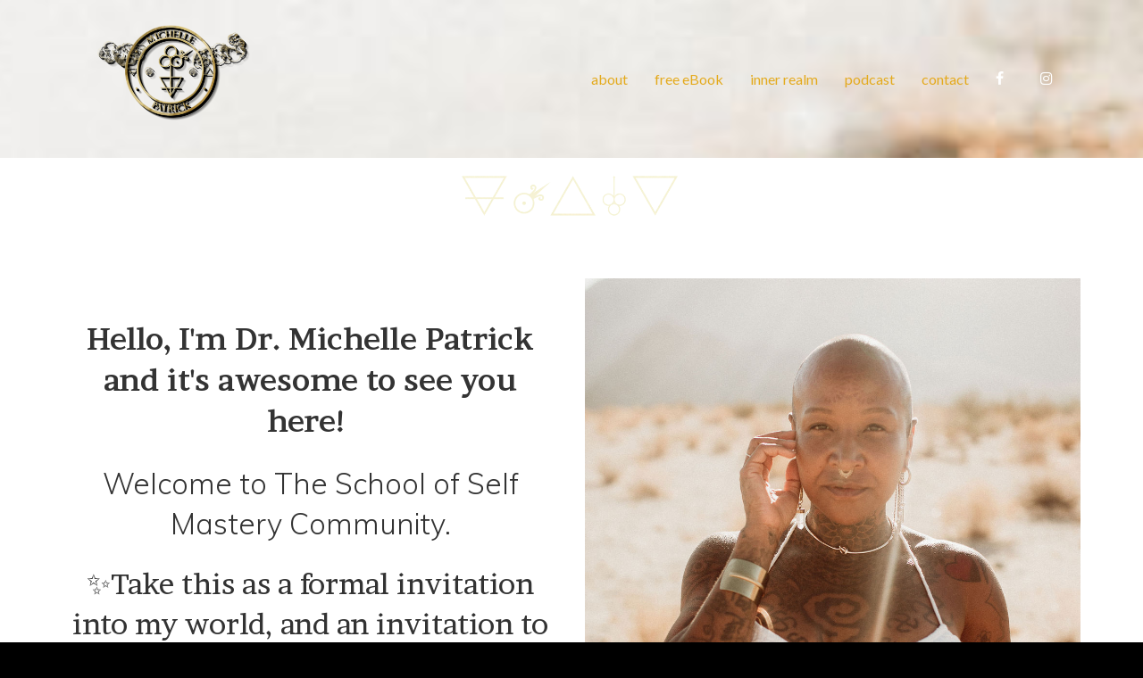

--- FILE ---
content_type: text/html; charset=UTF-8
request_url: https://www.theschoolofselfmastery.com/?r_done=1
body_size: 11819
content:
<!DOCTYPE html>
<html lang="en">
<head>
    <meta charset="UTF-8">
    <title>The School of Self Mastery Community</title>
    <meta name="description" content="The School of Self Mastery Community with Dr. Michelle Patrick">
	<meta name="keywords" content="health, medicine, community, holistic, self, programmes, workshops, detox, cleanse, spring clean">
    <meta name="robots" content="index, follow">
    <link rel="shortcut icon" href="https://kartrausers.s3.amazonaws.com/thecloudgate/31058799_66d0b70991b4f_kartrausers.png">
    <meta name="viewport" content="width=device-width, initial-scale=1.0">

    <meta name="author" content="Dr. Michelle Patrick">
    <meta property="og:title" content="The School of Self Mastery Community">
    <meta property="og:description" content="Join Dr. Michelle Patrick&#039;s Free Community">
    <meta property="og:image" content="https://d11n7da8rpqbjy.cloudfront.net/thecloudgate/559110281790The_School_of_Self_Mastery_Header.png">

    <!-- Font icons preconnect -->
    <link rel="preconnect" href="//app.kartra.com" crossorigin>
    <link rel="preconnect" href="//fonts.gstatic.com" crossorigin>
    <link rel="preconnect" href="//fonts.googleapis.com" crossorigin>
    <link rel="preconnect" href="//d2uolguxr56s4e.cloudfront.net" crossorigin>

    <link rel="dns-prefetch" href="//app.kartra.com">
    <link rel="dns-prefetch" href="//fonts.gstatic.com">
    <link rel="dns-prefetch" href="//fonts.googleapis.com">
    <link rel="dns-prefetch" href="//d2uolguxr56s4e.cloudfront.net">

    <!--
        Google fonts are computed and loaded on page build via save.js
        Individual stylesheets required are listed in /css/new/css/pages/skeleton.css
    -->

    <!--<link href="//d2uolguxr56s4e.cloudfront.net/internal/pages/css/skeleton.min.css" rel="stylesheet">-->
    <link type="text/css" rel="preload" href="https://fonts.googleapis.com/css?family=Lato:300,300i,400,400i,600,600i,700,700i,900,900i|Lato:300,300i,400,400i,600,600i,700,700i,900,900i|Alegreya+Sans:300,300i,400,400i,600,600i,700,700i,900,900i|Roboto:300,300i,400,400i,600,600i,700,700i,900,900i|Raleway:300,300i,400,400i,600,600i,700,700i,900,900i|Brawler:300,300i,400,400i,600,600i,700,700i,900,900i|Muli:300,300i,400,400i,600,600i,700,700i,900,900i|Montserrat:300,300i,400,400i,600,600i,700,700i,900,900i|Open+Sans:300,300i,400,400i,600,600i,700,700i,900,900i|Open+Sans:300,300i,400,400i,600,600i,700,700i,900,900i|Asap:300,300i,400,400i,600,600i,700,700i,900,900i&display=swap" as="style" onload="this.onload=null;this.rel='stylesheet'"><link rel="stylesheet" href="//d2uolguxr56s4e.cloudfront.net/internal/pages/css/new_bootstrap.css">

    <link rel="preload" href="//d2uolguxr56s4e.cloudfront.net/internal/pages/css/kartra_components.css" as="style" onload="this.onload=null;this.rel='stylesheet'">
    <link rel="preload" href="//app.kartra.com/css/new/css/pages/font-awesome.css" as="style" onload="this.onload=null;this.rel='stylesheet'">

    <noscript>
        <link rel="stylesheet" href="//d2uolguxr56s4e.cloudfront.net/internal/pages/css/kartra_components.css">
        <link rel="stylesheet" href="//app.kartra.com/css/new/css/pages/font-awesome.css">
    <link type="text/css" rel="stylesheet" href="https://fonts.googleapis.com/css?family=Lato:300,300i,400,400i,600,600i,700,700i,900,900i|Lato:300,300i,400,400i,600,600i,700,700i,900,900i|Alegreya+Sans:300,300i,400,400i,600,600i,700,700i,900,900i|Roboto:300,300i,400,400i,600,600i,700,700i,900,900i|Raleway:300,300i,400,400i,600,600i,700,700i,900,900i|Brawler:300,300i,400,400i,600,600i,700,700i,900,900i|Muli:300,300i,400,400i,600,600i,700,700i,900,900i|Montserrat:300,300i,400,400i,600,600i,700,700i,900,900i|Open+Sans:300,300i,400,400i,600,600i,700,700i,900,900i|Open+Sans:300,300i,400,400i,600,600i,700,700i,900,900i|Asap:300,300i,400,400i,600,600i,700,700i,900,900i&display=swap">
</noscript>
    
    <script>
        /*! loadCSS rel=preload polyfill. [c]2017 Filament Group, Inc. MIT License */
        (function(w){"use strict";if(!w.loadCSS){w.loadCSS=function(){}}var rp=loadCSS.relpreload={};rp.support=function(){var ret;try{ret=w.document.createElement("link").relList.supports("preload")}catch(e){ret=false}return function(){return ret}}();rp.bindMediaToggle=function(link){var finalMedia=link.media||"all";function enableStylesheet(){link.media=finalMedia}if(link.addEventListener){link.addEventListener("load",enableStylesheet)}else if(link.attachEvent){link.attachEvent("onload",enableStylesheet)}setTimeout(function(){link.rel="stylesheet";link.media="only x"});setTimeout(enableStylesheet,3e3)};rp.poly=function(){if(rp.support()){return}var links=w.document.getElementsByTagName("link");for(var i=0;i<links.length;i++){var link=links[i];if(link.rel==="preload"&&link.getAttribute("as")==="style"&&!link.getAttribute("data-loadcss")){link.setAttribute("data-loadcss",true);rp.bindMediaToggle(link)}}};if(!rp.support()){rp.poly();var run=w.setInterval(rp.poly,500);if(w.addEventListener){w.addEventListener("load",function(){rp.poly();w.clearInterval(run)})}else if(w.attachEvent){w.attachEvent("onload",function(){rp.poly();w.clearInterval(run)})}}if(typeof exports!=="undefined"){exports.loadCSS=loadCSS}else{w.loadCSS=loadCSS}})(typeof global!=="undefined"?global:this);

        window.global_id = 'bws5FMAzjeZa';
        window.secure_base_url = '//app.kartra.com/';
    </script>
    
    <!--headerIncludes-->
    <style>
    .overlay_builder {
        position: relative;
    }

    .kartra_optin_footer-poweredby > p {
        font-size: 12px;
        line-height: 130%;
        font-weight: 300;
        color: #333;
        margin-top: 0px;
        margin-bottom: 0px;
    }

	body.modal-open{
		overflow:hidden;
		overflow-x:;
	}

    
	#page_background_color
	{
		background-color:rgb(255, 255, 255);
	}
	body
	{
		background-color:rgb(0, 0, 0);
		
	}
	

    [data-effect] {
        visibility: hidden;
    }
    
    </style>
    <script>
        var google_analytics = null;
        
    </script>
    <script src="/js/build/front/pages/skeleton-above.js"></script>
</head>
<body>

    <div style="height:0px;width:0px;opacity:0;position:fixed" class="js_kartra_trackable_object" data-kt-type="kartra_page_tracking" data-kt-value="bws5FMAzjeZa" data-kt-owner="4rGzNlXk">
    </div>
    <div id="page" class="page container-fluid">
        <div id="page_background_color" class="row">
<div class="content content--popup-overflow-visible dark" style="background-color: rgb(255, 255, 255); padding: 0px;" id="_610da4400b86b">
                <div class="overflow_background_wrapper">
                    <div class="background_changer background_changer--blur0" alt="" style="opacity: 1;" data-bg='url("https://d11n7da8rpqbjy.cloudfront.net/thecloudgate/186932455884Website_Background_11-29.png")'></div>
                    <div class="background_changer_overlay" style="background-image: none;"></div>
                </div>
                <nav class="navbar navbar-inverse"><div class="container nav-elem-wrapper nav-elem-wrapper--md-sm-flex nav-elem-wrapper--md-sm-vertical-center nav-elem-wrapper--md-sm-justify-content-space-between">
                        <div class="navbar-header nav-elem-col">
                            <div data-component="image" href="javascript: void(0);">
                                <a href="https://app.kartra.com/redirect_to/?asset=page&amp;id=E5VylGHpPWa4" class="toggle_pagelink" data-frame-id="_610da4400b86b" data-project-id="3" data-page-id="91" target="_parent"><picture><source type="image/webp" data-srcset="//d11n7da8rpqbjy.cloudfront.net/thecloudgate/28718347_1655050914ExBGold_logo_with_clouds.webp"></source><source type="image/png" data-srcset="//d11n7da8rpqbjy.cloudfront.net/thecloudgate/28718347_1655050914ExBGold_logo_with_clouds.png"></source><img class="kartra_image kartra_image--logo kartra_image--margin-bottom-none pull-left background_changer--blur0" src="[data-uri]" alt="" style="border-color: rgb(35, 82, 124); border-style: none; border-width: 0px; margin: 0px; opacity: 1; width: 250px; max-width: 100%; height: auto;" data-effect="kartra_css_effect_1" data-original="//d11n7da8rpqbjy.cloudfront.net/thecloudgate/28718347_1655050914ExBGold_logo_with_clouds.png"></picture></a>
</div> 
                            <button type="button" class="navbar-toggle collapsed" data-toggle="collapse" data-target="#navbar_LfeDLfUL7Z" aria-expanded="false" aria-controls="navbar">
                                <span class="sr-only">Toggle navigation</span>
                                <span class="icon-bar"></span>
                                <span class="icon-bar"></span>
                                <span class="icon-bar"></span>
                            </button>
                        </div>
                        <div id="navbar_LfeDLfUL7Z" class="navbar-collapse nav-elem-col navbar-collapse--md-sm-padding-right-none js_kartra_component_holder collapse" aria-expanded="false" style="height: 1.11111px;">
                            <div class="navbar-collapse__inner navbar-collapse__inner--sm-padding-top-big-tiny navbar-collapse__inner--sm-padding-bottom-tiny navbar-collapse__inner--md-sm-vertical-center navbar-collapse__inner--md-sm-justify-content-end js_kartra_component_holder">
                                <ul class="nav navbar-nav navbar-right navbar-nav--md-padding-top-bottom-special-medium navbar-nav--sm-padding-top-bottom-big-tiny">
<li class="propClone">
                                        <a class="nav__link--font-weight-regular nav__link--lato-font nav__link--style-one toggle_pagelink" href="https://app.kartra.com/redirect_to/?asset=page&amp;id=IHnvGyePhzlF" data-color="rgb(228, 170, 29)" data-frame-id="_610da4400b86b" onmouseover="this.style.color='rgb(207, 81, 22)';" onmouseout="this.style.color='rgb(228, 170, 29)';" style="color: rgb(228, 170, 29); font-weight: 400; font-family: Lato;" data-project-id="3" data-page-id="40" data-effect="kartra_css_effect_1" target="_parent">about</a>
                                    </li>

                                    <li class="propClone">
                                        <a class="nav__link--font-weight-regular nav__link--lato-font nav__link--style-one toggle_pagelink" href="https://app.kartra.com/redirect_to/?asset=page&amp;id=leBJ7boDQddT" data-color="rgb(228, 170, 29)" data-frame-id="_610da4400b86b" onmouseover="this.style.color='rgb(207, 81, 22)';" onmouseout="this.style.color='rgb(228, 170, 29)';" style="color: rgb(228, 170, 29); font-weight: 400; font-family: Lato;" target="_blank" data-project-id="4" data-page-id="1573" data-effect="kartra_css_effect_1">free eBook</a>
                                    </li>
<li class="propClone">
                                        <a class="nav__link--font-weight-regular nav__link--lato-font nav__link--style-one toggle_pagelink" href="https://app.kartra.com/redirect_to/?asset=page&amp;id=T84W5cIfmZ9c" data-color="rgb(228, 170, 29)" data-frame-id="_610da4400b86b" onmouseover="this.style.color='rgb(207, 81, 22)';" onmouseout="this.style.color='rgb(228, 170, 29)';" style="color: rgb(228, 170, 29); font-weight: 400; font-family: Lato;" target="_blank" data-project-id="4" data-page-id="115" data-effect="kartra_css_effect_1">inner realm</a>
                                    </li>
<li class="propClone">
                                        <a class="nav__link--font-weight-regular nav__link--lato-font nav__link--style-one toggle_pagelink" href="https://app.kartra.com/redirect_to/?asset=page&amp;id=3SRaMLoVrQa4" data-color="rgb(228, 170, 29)" data-frame-id="_610da4400b86b" onmouseover="this.style.color='rgb(207, 81, 22)';" onmouseout="this.style.color='rgb(228, 170, 29)';" style="color: rgb(228, 170, 29); font-weight: 400; font-family: Lato;" target="_blank" data-project-id="5" data-page-id="87" data-effect="kartra_css_effect_1">podcast</a>
                                    </li>
                                    <li class="propClone">
                                        <a class="nav__link--font-weight-regular nav__link--lato-font nav__link--style-one toggle_pagelink" href="https://app.kartra.com/redirect_to/?asset=page&amp;id=pQMkf92aw0Cp" data-color="rgb(228, 170, 29)" data-frame-id="_610da4400b86b" onmouseover="this.style.color='rgb(207, 81, 22)';" onmouseout="this.style.color='rgb(228, 170, 29)';" style="color: rgb(228, 170, 29); font-weight: 400; font-family: Lato;" data-project-id="3" data-page-id="38" data-effect="kartra_css_effect_1" target="_parent">contact</a>
                                    </li>
<li class="propClone">
                                        <a class="nav__link--font-weight-regular nav__link--lato-font nav__link--style-one toggle_pagelink" href="https://www.facebook.com/the.michelle.patrick" data-color="rgb(255, 255, 255)" data-frame-id="_610da4400b86b" onmouseover="this.style.color='rgb(255, 255, 255)';" onmouseout="this.style.color='rgb(255, 255, 255)';" style="color: rgb(255, 255, 255); font-weight: 400; font-family: Lato;" data-effect="kartra_css_effect_1" target="_blank"><span class="kartra_icon__icon fa fa-facebook" data-color="rgb(255, 255, 255)" style="font-weight: 400;"></span></a>
                                    </li>
<li class="propClone">
                                        <a class="nav__link--font-weight-regular nav__link--lato-font nav__link--style-one toggle_pagelink" href="https://www.instagram.com/theearthoracle/" data-color="rgb(255, 255, 255)" data-frame-id="_610da4400b86b" onmouseover="this.style.color='rgb(255, 255, 255)';" onmouseout="this.style.color='rgb(255, 255, 255)';" style="color: rgb(255, 255, 255); font-weight: 400; font-family: lato;" target="_blank" data-effect="kartra_css_effect_1"><span class="kartra_icon__icon fa fa-instagram" data-color="rgb(255, 255, 255)" style="font-weight: 400;"></span></a>
                                    </li>
                                </ul>
<div class="inline_elements_wrapper pull-right xs-pull-center inline_elements_wrapper--last-child-margin-bottom-none inline_elements_wrapper--md-sm-margin-left-small inline_elements_wrapper--xs-margin-top-big-tiny" style="justify-content: center;">
                                    
                                </div>
                            </div>
                        </div>
                        <!--/.nav-collapse -->
                    </div>
                </nav>
</div>
<div class="content dark" style="padding: 15px 0px 0px; background-color: rgb(255, 255, 255);" id="_5nr5rsf4p">
                <div class="background_changer background_changer--blur0" alt="" style="background-image: none; opacity: 1;"></div>
                <div class="background_changer_overlay" style="background-image: none;"></div>
                <div class="container"><div class="row row--equal" data-component="grid"><div class="col-md-12 column--vertical-center background_changer--blur0" alt="" style="background-color: rgba(0, 0, 0, 0); border-radius: 0px; border-style: none; border-width: 0px; padding: 0px 15px; background-image: none; opacity: 1;"><div class="js_kartra_component_holder"><div data-component="image" href="javascript: void(0);"><picture><source type="image/webp" data-srcset="//d11n7da8rpqbjy.cloudfront.net/thecloudgate/18026384_1616071587UaYELEMENTS_SIGNS.webp"></source><source type="image/png" data-srcset="//d11n7da8rpqbjy.cloudfront.net/thecloudgate/18026384_1616071587UaYELEMENTS_SIGNS.png"></source><img class="kartra_image kartra_image--full pull-center background_changer--blur0" src="[data-uri]" onerror="this.onerror=null;this.src='//d2uolguxr56s4e.cloudfront.net/img/kartrapages/placeholder.jpg';" alt="" style="border-color: rgb(51, 51, 51); border-style: none; border-width: 0px; margin: 0px auto 20px; opacity: 1; width: 261px; max-width: 100%; height: auto;" data-original="//d11n7da8rpqbjy.cloudfront.net/thecloudgate/18026384_1616071587UaYELEMENTS_SIGNS.png"></picture></div></div></div></div></div>
            </div>
<div class="content dark" style="padding: 45px 0px 40px; background-color: rgba(0, 0, 0, 0);" id="_zqrwthhlt">
                <div class="background_changer background_changer--blur0" alt="" style="background-image: none; opacity: 1;"></div>
                <div class="background_changer_overlay" style="background-image: none;"></div>
                <div class="container">
<div class="row" data-component="grid"></div>
<div class="row" data-component="grid">
<div class="col-md-6"><div class="js_kartra_component_holder"><div data-component="text" id="XErbzrfbPu"><div class="kartra_text" style="position: relative;" aria-controls="cke_52" aria-activedescendant="" aria-autocomplete="list" aria-expanded="false" tabindex="0" spellcheck="false" role="textbox" aria-multiline="true" aria-label="false" aria-describedby="cke_49">
<p style="font-size: 1rem; text-align: center;"> </p>

<p style="font-size: 1rem; text-align: center;"> </p>

<p style="font-size: 1rem; text-align: center;"><strong><span style="font-size: 1.2rem;"><span style="font-size: 1.2rem; font-family: Brawler;">Hello, I'm Dr. Michelle Patrick and it's awesome to see you here! </span></span></strong></p>

<p style="font-size: 1.2rem; text-align: center;"> </p>

<p style="font-size: 1.2rem; text-align: center;"><span style="font-family: Muli; font-size: 1.2rem;">Welcome to The School of Self Mastery Community.</span></p>

<p style="font-size: 1.4rem; text-align: center;"> </p>

<p style="font-size: 1.2rem; text-align: center;">✨<span style="font-family: Brawler; font-size: 1.2rem;">Take this as a formal invitation into my world, and an invitation to walk through the side door of a whole new world of your own.</span>✨ </p>

<p style="font-size: 1.2rem; text-align: center;"> </p>

<p style="font-size: 1.6rem; text-align: center;"><span style="font-size:1.60rem;">And guess what...</span></p>

<p style="font-size: 1.6rem; text-align: center;"><strong><span style="font-size: 1.6rem;">It's FREE!</span></strong></p>

<p style="text-align: center;"> </p>
</div></div></div></div>
<div class="col-md-6"><div class="js_kartra_component_holder"><div data-component="image" href="javascript: void(0);"><img class="kartra_image kartra_image--full pull-left background_changer--blur0" src="[data-uri]" onerror="this.onerror=null;this.src='//d2uolguxr56s4e.cloudfront.net/img/kartrapages/placeholder.jpg';" alt="" style="margin: 0px 0px 20px; opacity: 1; border-radius: 0px;" data-original="https://d11n7da8rpqbjy.cloudfront.net/thecloudgate/26306467306KarinaJensen-70.jpg"></div></div></div>
</div>
<div class="row" data-component="grid"><div class="col-md-8 col-md-offset-2"><div class="js_kartra_component_holder"><div data-component="button" id="WlFVDhHGgo"><a href="https://network-10205951.mn.co/users/onboarding/choose_plan?plan_id=559140&amp;bundle_token=d771c524984062f63b709f0dce7280d4&amp;utm_source=manual" class="kartra_button1 kartra_button1--default kartra_button1--gradient kartra_button1--circled-icon-left kartra_button1--solid kartra_button1--large kartra_button1--rounded pull-center toggle_pagelink" style="background-color: rgb(68, 188, 210); color: rgb(255, 255, 255); margin: 0px auto 20px; font-weight: 400; font-family: Lato;" data-frame-id="_zqrwthhlt" target="_blank"><span class="kartra_icon__icon fa fa-angle-right" style="color: rgb(255, 255, 255); border-color: rgb(255, 255, 255); font-weight: 400;"></span>Join Me Now!</a></div></div></div></div>
</div>
            </div>
<div class="content dark" style="padding: 40px 0px; background-color: rgba(0, 0, 0, 0);" id="_evxbjyn3z">
                <div class="background_changer background_changer--blur0" alt="" style="opacity: 1;" data-bg='url("https://d11n7da8rpqbjy.cloudfront.net/thecloudgate/186932455884Website_Background_11-29.png")'></div>
                <div class="background_changer_overlay" style="background-image: none;"></div>
                <div class="container"><div class="row" data-component="grid"><div class="col-md-8 col-md-offset-2"><div class="js_kartra_component_holder"><div class="kartra_element_bg kartra_element_bg--padding-small kartra_element_bg--padding-bottom-tiny kartra_element_bg--margin-bottom-extra-small js_kartra_component_holder" data-component="bundle" id="9LrohNm77y" style="margin-top: 0px; margin-bottom: 20px; padding: 25px 25px 10px;">
                            <div style="background-color: rgb(255, 255, 255); border-radius: 0px; background-image: none; opacity: 1; box-shadow: 0px 0px 0px 0px;" class="background-item background_changer--blur0" alt=""></div>
<div data-component="text" id="NzV42WAUQd"><div class="kartra_text" aria-controls="cke_447" aria-activedescendant="" aria-autocomplete="list" aria-expanded="false" style="position: relative;">
<p style="font-size: 1rem;"><strong><span style="font-size: 1rem;"><span style="font-family: Brawler; font-size: 1rem;">As things evolve and take shape around us, so must we evolve.  </span></span></strong></p>

<p style="font-size: 1rem;"> </p>

<p style="font-size: 1rem;"><span style="font-family: Brawler; font-size: 1rem;">This year has been a rather profound year of transmutation and transformation for me. It is inspiring me to share in new ways that I believe will be of benefit to my fellow humans. </span></p>

<p style="font-size: 1rem;"> </p>

<p style="font-size: 1rem;"><span style="font-family: Brawler; font-size: 1rem;">Service is something that is of great importance to me. To be able to be of service in ways that support the inspiration of the inquisitive awareness of what’s possible where body and mind collide. </span></p>

<p style="font-size: 1rem;"> </p>

<p style="font-size: 1rem;"><span style="font-size:1.40rem;"><strong><span style="font-family: Brawler;">It’s self-mastery baby. </span></strong></span></p>
</div></div>

                        </div></div></div></div></div>
            </div>
<div class="content dark" style="padding: 40px 0px; background-color: rgb(255, 255, 255);" id="_v9xtcdg6y">
                <div class="background_changer background_changer--blur0" alt="" style="opacity: 0;" data-bg='url("https://d11n7da8rpqbjy.cloudfront.net/thecloudgate/16446784758an_orange_and_yellow_marble_textured_background.jpg")'></div>
                <div class="background_changer_overlay" style="background-image: none;"></div>
                <div class="container"><div class="row" data-component="grid"><div class="col-md-8 col-md-offset-2"><div class="js_kartra_component_holder">
<div data-component="divider" id="mZcNb1NVZo">                            
    <hr class="kartra_divider kartra_divider--border-tiny kartra_divider--border-dim-black-opaque-25 pull-center kartra_divider--full" style="border-color: rgb(0, 0, 0); border-top-style: solid; border-top-width: 2px; margin: 0px auto;">
</div>
<div data-component="text" id="IGtNDynJEd"><div class="kartra_text" style="position: relative;" aria-controls="cke_10552" aria-activedescendant="" aria-autocomplete="list" aria-expanded="false">
<p style="text-align: center; font-size: 1.2rem; line-height: 1.2em;"><b><span style="font-size: 1.2rem; line-height: 1.2em;"><span style="font-family: Brawler; color: rgb(0, 0, 0); font-size: 1.2rem; line-height: 1.2em;">What even is self-mastery? </span></span></b></p>

<p style="text-align: center; font-size: 1.2rem; line-height: 1.2em;"> </p>

<p style="text-align: center; font-size: 1.2rem; line-height: 1.2em;"><b><span style="font-size: 1.2rem; line-height: 1.2em;"><span style="font-family: Brawler; color: rgb(0, 0, 0); font-size: 1.2rem; line-height: 1.2em;">Why is it important? </span></span></b></p>

<p style="text-align: center; font-size: 1.2rem; line-height: 1.2em;"> </p>

<p style="text-align: center; font-size: 1.2rem; line-height: 1.2em;"><b><span style="font-size: 1.2rem; line-height: 1.2em;"><span style="font-family: Brawler; color: rgb(0, 0, 0); font-size: 1.2rem; line-height: 1.2em;">How can you build a life with it? </span></span></b></p>

<p style="text-align: center; font-size: 1.2rem; line-height: 1.2em;"> </p>

<p style="text-align: center; font-size: 1.2rem; line-height: 1.2em;">✨✨✨</p>

<p style="text-align: center; font-size: 1.2rem; line-height: 1.2em;"><b><span style="font-size: 1.2rem; line-height: 1.2em;"><span style="line-height: 1.2em; font-size: 1.2rem;"> </span></span></b><br>
<span style="font-family: Brawler; color: rgb(0, 0, 0); font-size: 1.2rem; line-height: 1.2em;">I</span><span style="font-family: Brawler; color: rgb(0, 0, 0); font-size: 1.2rem; line-height: 1.2em;">nside The School of Self Mastery Community, we will break the paradigms of the perceived restrictive nature of self-mastery and industrialised wellness. </span></p>

<p style="text-align: center; font-size: 1.4rem; line-height: 1.2em;"> </p>

<p style="text-align: center; font-size: 1.2rem; line-height: 1.2em;"><span style="font-family: Brawler; color: rgb(0, 0, 0); font-size: 1.2rem; line-height: 1.2em;">And instead, explore it as a more embodied return to one's uniqueness and expansion.</span></p>

<p style="font-size: 1.2rem; line-height: 1.2em; text-align: center;"> </p>

<p dir="auto" style="text-align: center; font-size: 1.2rem;">💫 <strong><span style="font-size: 1.2rem;"><span style="font-family: Brawler; font-size: 1.2rem;">I want to share my stories and </span></span></strong></p>

<p dir="auto" style="text-align: center; font-size: 1.2rem;"><strong><span style="font-size: 1.2rem;"><span style="font-family: Brawler; font-size: 1.2rem;">secretes with you.</span></span></strong></p>

<p dir="auto" style="text-align: center; font-size: 1.2rem;"> </p>

<p dir="auto" style="text-align: center; font-size: 1.2rem;">💫 <strong><span style="font-size: 1.2rem;"><span style="font-family: Brawler; font-size: 1.2rem;">I want to share my experience of the human body with you.</span></span></strong></p>

<p dir="auto" style="text-align: center; font-size: 1.2rem;"> </p>

<p dir="auto" style="text-align: center; font-size: 1.2rem;">💫 <strong><span style="font-size: 1.2rem;"><span style="font-family: Brawler; font-size: 1.2rem;">I want you share my experience with MY body with you.</span></span></strong></p>

<p dir="auto" style="text-align: center; font-size: 1.2rem;"> </p>

<p dir="auto" style="text-align: center; font-size: 1.2rem;">💫 <strong><span style="font-size: 1.2rem;"><span style="font-family: Brawler; font-size: 1.2rem;">I want to traverse the possibilities of the human mind through the human experience with you.</span></span></strong></p>

<p dir="auto" style="text-align: center;"> </p>


</div></div>
<div data-component="button"><a href="https://network-10205951.mn.co/users/onboarding/choose_plan?plan_id=559140&amp;bundle_token=d771c524984062f63b709f0dce7280d4&amp;utm_source=manual" class="kartra_button1 kartra_button1--default kartra_button1--gradient kartra_button1--circled-icon-left kartra_button1--solid kartra_button1--large kartra_button1--rounded pull-center toggle_pagelink" data-kt-layout="0" style="background-color: rgb(68, 188, 210); color: rgb(255, 255, 255); margin: 0px auto 20px; font-weight: 400; font-family: Lato;" data-frame-id="_v9xtcdg6y" target="_blank"><span class="kartra_icon__icon fa fa-angle-right" style="color: rgb(255, 255, 255); border-color: rgb(255, 255, 255); font-weight: 400;"></span>Join for FREE</a></div>
<div data-component="divider" id="aEMWXWTwPX">                            
    <hr class="kartra_divider kartra_divider--border-tiny kartra_divider--border-dim-black-opaque-25 pull-center kartra_divider--full" style="border-color: rgb(0, 0, 0); border-top-style: solid; border-top-width: 2px; margin: 0px auto;">
</div>
</div></div></div></div>
            </div>
<div class="content dark" style="padding: 40px 0px; background-color: rgba(0, 0, 0, 0);" id="_luf5pan41">
                <div class="background_changer background_changer--blur0" alt="" style="opacity: 1;" data-bg='url("https://d11n7da8rpqbjy.cloudfront.net/thecloudgate/186932455884Website_Background_11-29.png")'></div>
                <div class="background_changer_overlay" style="background-image: none;"></div>
                <div class="container">
<div class="row" data-component="grid">
<div class="col-md-6"><div class="js_kartra_component_holder"><div data-component="image"><img class="kartra_image kartra_image--full pull-left background_changer--blur0" src="[data-uri]" onerror="this.onerror=null;this.src='//d2uolguxr56s4e.cloudfront.net/img/kartrapages/placeholder.jpg';" style="margin: 0px 0px 20px; border-radius: 0px; opacity: 1;" alt="" data-original="https://d11n7da8rpqbjy.cloudfront.net/thecloudgate/626578283539Portal_Tablet_Mock_up.png"></div></div></div>
<div class="col-md-6"><div class="js_kartra_component_holder"><div data-component="image"><img class="kartra_image kartra_image--full pull-left background_changer--blur0" src="[data-uri]" onerror="this.onerror=null;this.src='//d2uolguxr56s4e.cloudfront.net/img/kartrapages/placeholder.jpg';" style="margin: 0px 0px 20px; border-radius: 0px; opacity: 1;" alt="" data-original="https://d11n7da8rpqbjy.cloudfront.net/thecloudgate/782965508291Portal_Tablet_Mock_up-2.png"></div></div></div>
</div>
<div class="row" data-component="grid"></div>
</div>
            </div>
<div class="content dark" style="padding: 40px 0px; background-color: rgb(255, 255, 255);" id="_smc25rz4u">
                <div class="background_changer background_changer--blur0" alt="" style="background-image: none; opacity: 1;"></div>
                <div class="background_changer_overlay" style="background-image: none;"></div>
                <div class="container">
<div class="row" data-component="grid"><div class="col-md-12"><div class="js_kartra_component_holder">
<div data-component="text" id="6YpUWYY874"><div class="kartra_text" style="position: relative;" aria-controls="cke_1031" aria-activedescendant="" aria-autocomplete="list" aria-expanded="false">
<p style="font-size: 1.4rem; text-align: center;"><strong><span style="color: rgb(68, 68, 68); font-size: 1.4rem;"><span style="font-size: 1.4rem; font-family: Brawler; color: rgb(68, 68, 68);">This is like your Facebook feed, chat thread, resource portal and course content all in one place.</span></span></strong></p>
</div></div>
<div data-component="text" id="5scmNm08no"><div class="kartra_text" style="position: relative;" aria-controls="cke_2170" aria-activedescendant="" aria-autocomplete="list" aria-expanded="false">
<p style="font-size: 1rem; text-align: center;"><span style="font-family: Brawler; color: rgb(68, 68, 68); font-size: 1.2rem;">What you will get inside this community is:</span></p>

<p style="font-size: 1rem;"> </p>
</div></div>
</div></div></div>
<div class="row" data-component="grid"><div class="col-md-6 col-md-offset-3"><div class="js_kartra_component_holder"><div data-component="text" id="EGsDstgs3Z"><div class="kartra_text" style="position: relative;" aria-controls="cke_2812" aria-activedescendant="" aria-autocomplete="list" aria-expanded="false">
<p style="font-size: 1.2rem;">✨ <span style="font-family: Muli; font-size: 1.2rem;">Exclusive LIVE videos</span></p>

<p style="font-size: 1.2rem;"><br>
✨ <span style="font-family: Muli; font-size: 1.2rem;">Blog posts, articles &amp; stories</span></p>

<p style="font-size: 1.2rem;"><br>
✨ <span style="font-family: Muli; font-size: 1.2rem;">Fun challenges </span></p>

<p style="font-size: 1.2rem;"><br>
✨<span style="font-family: Muli; font-size: 1.2rem;"> The Medicine Wheel - Our Exclusive Self-Mastery Magazine</span></p>

<p style="font-size: 1.2rem;"><span style="font-family: Muli; font-size: 1.2rem;"> </span><br>
✨<span style="font-family: Muli; font-size: 1.2rem;"> In-depth knowledge of your BODY, MIND, and EMOTIONS.</span></p>

<p style="font-size: 1.2rem;"><br>
✨<span style="font-family: Muli; font-size: 1.2rem;"> Tips and tools to help support you on your life journey.</span></p>

<p style="font-size: 1.2rem;"><br>
✨<span style="font-family: Muli; font-size: 1.2rem;"> Community chat threads </span></p>

<p> </p>
</div></div></div></div></div>
<div class="row" data-component="grid"><div class="col-md-12"><div class="js_kartra_component_holder">
<div data-component="text" id="R8n7fHwX4D"><div class="kartra_text" style="position: relative;" aria-controls="cke_6886" aria-activedescendant="" aria-autocomplete="list" aria-expanded="false">
<p style="text-align: center; font-size: 1.2rem;"><strong><span style="color: rgb(68, 68, 68); font-size: 1.2rem;"><span style="font-family: Brawler; font-size: 1.2rem; color: rgb(68, 68, 68);">Getting to know yourself is a whole vibe.</span></span></strong></p>

<p style="text-align: center;"> </p>

<p style="font-size: 1.2rem;"><span style="font-family: Muli; font-size: 1.2rem;">But if you don't know yourself, how can you cultivate the life of your dreams and desires, happily and healthily, when you are the one who has to cultivate it?</span></p>

<p style="font-size: 1rem;"> </p>

<p style="text-align: center;"> </p>

<p style="text-align: center; font-size: 1.6rem;"><strong><span style="font-size: 1.6rem;"><span style="font-family: Brawler; font-size: 1.6rem;">Welcome to my little rabbit hole into wonderland. Let's grow...</span></span></strong></p>

<p style="text-align: center; font-size: 1.4rem;"> </p>
</div></div>
<div data-component="button" id="OPLewQX8Ez"><a href="https://network-10205951.mn.co/users/onboarding/choose_plan?plan_id=559140&amp;bundle_token=d771c524984062f63b709f0dce7280d4&amp;utm_source=manual" class="kartra_button1 kartra_button1--default kartra_button1--gradient kartra_button1--circled-icon-left kartra_button1--solid kartra_button1--large kartra_button1--rounded pull-center toggle_pagelink" data-kt-layout="0" style="background-color: rgb(68, 188, 210); color: rgb(255, 255, 255); margin: 0px auto 20px; font-weight: 400; font-family: Lato;" data-frame-id="_smc25rz4u" target="_blank"><span class="kartra_icon__icon fa fa-angle-right" style="color: rgb(255, 255, 255); border-color: rgb(255, 255, 255); font-weight: 400;"></span>ENTER HERE!</a></div>
</div></div></div>
<div class="row" data-component="grid"><div class="col-md-6 col-md-offset-3"><div class="js_kartra_component_holder">
<div class="kartra_element_bg kartra_element_bg--padding-small kartra_element_bg--padding-bottom-tiny kartra_element_bg--margin-bottom-extra-small js_kartra_component_holder" data-component="bundle" id="ScmmXJtuiF" style="margin-top: 0px; margin-bottom: 20px; padding: 25px 25px 10px;">
                            <div style="background-color: rgb(238, 238, 238); border-radius: 0px;  opacity: 1; box-shadow: 0px 0px 0px 0px;" class="background-item background_changer--blur0" alt="" data-bg='url("https://d11n7da8rpqbjy.cloudfront.net/thecloudgate/186932455884Website_Background_11-29.png")'></div>

                        </div>
<div data-component="text" id="2mbFcBvDVY"><div class="kartra_text" style="position: relative;" aria-controls="cke_6133" aria-activedescendant="" aria-autocomplete="list" aria-expanded="false">
<p data-pm-slice="1 1 []" style="font-size: 1.2rem; text-align: center;"><strong><span style="font-size: 1.2rem;"><font face="Muli"><span style="color: rgb(68, 68, 68); font-size: 1.2rem;"><span style="font-family: Brawler; color: rgb(68, 68, 68); font-size: 1.2rem;">In case you don't know me...</span></span></font></span></strong></p>

<p data-pm-slice="1 1 []" style="font-size: 1.4rem; text-align: center;"><strong><span style="font-size: 1.4rem;"><font face="Muli"><span style="color: rgb(68, 68, 68); font-size: 1.4rem;"><span style="font-size: 1.4rem; font-family: Brawler; color: rgb(68, 68, 68);">I'm Dr. Michelle Patrick</span></span></font></span></strong></p>
</div></div>
<div data-component="divider">                            
    <hr class="kartra_divider kartra_divider--border-tiny kartra_divider--border-dim-black-opaque-25 pull-center kartra_divider--full" style="border-color: rgb(0, 0, 0); border-top-style: solid; border-top-width: 2px; margin: 0px auto;">
</div>
</div></div></div>
<div class="row" data-component="grid">
<div class="col-md-8"><div class="js_kartra_component_holder"><div data-component="text" id="aARb7YFlea"><div class="kartra_text" style="position: relative;" aria-controls="cke_535" aria-activedescendant="" aria-autocomplete="list" aria-expanded="false" tabindex="0" spellcheck="false" role="textbox" aria-multiline="true" aria-label="false" aria-describedby="cke_1916">
<p style="text-align: center; font-size: 0.8rem;"> </p>

<p style="text-align: center; font-size: 0.8rem;"><span style="font-family: Muli; font-size: 0.8rem;">I am a clinical doctor of Chinese and naturopathic medicine. In addition to my clinical practice, I am also an experienced researcher, lecturer and self-mastery coach. </span></p>

<p style="text-align: center; font-size: 0.8rem;"><br>
<span style="font-family: Muli; font-size: 0.8rem;">I know you found me because you also wholeheartedly believe that the human body is capable of great self-healing when the physical, emotional, and spiritual bodies are aligned. I know you found me because you believe that the most profound route to healing is being treated as a whole, and not just symptomatically. </span></p>

<p style="text-align: center; font-size: 0.8rem;"> </p>

<p style="text-align: center; font-size: 0.8rem;"><span style="font-family: Muli; font-size: 0.8rem;">I’ve been a medical professional for 20 years. I have seen thousands of clients and patients and have created countless courses, programs and practitioner trainings. I lecture, teach and supervise other professionals. My lectures are always full, whether online or in person, and my students refer to me as <em><span style="font-family: Muli; font-size: 0.8rem;"><span style="font-family: Muli; font-size: 0.8rem;">the cool professor.</span></span></em> Another fun fact is that I am lovingly nicknamed <em><span style="font-family: Muli; font-size: 0.8rem;"><span style="font-family: Muli; font-size: 0.8rem;">The Organ Lady</span></span></em>. </span></p>
</div></div></div></div>
<div class="col-md-4"><div class="js_kartra_component_holder"><div data-component="image" href="javascript: void(0);"><img class="kartra_image kartra_image--full pull-left background_changer--blur0" src="[data-uri]" onerror="this.onerror=null;this.src='//d2uolguxr56s4e.cloudfront.net/img/kartrapages/placeholder.jpg';" alt="" style="margin: 0px 0px 20px; opacity: 1; border-radius: 0px;" data-original="https://d11n7da8rpqbjy.cloudfront.net/thecloudgate/9936257951KarinaJensen-64.jpg"></div></div></div>
</div>
<div class="row" data-component="grid"><div class="col-md-8 col-md-offset-2"><div class="js_kartra_component_holder">
<div data-component="text" id="Yty3cPm6sq"><div class="kartra_text" style="position: relative;" aria-controls="cke_495" aria-activedescendant="" aria-autocomplete="list" aria-expanded="false" tabindex="0" spellcheck="false" role="textbox" aria-multiline="true" aria-label="false" aria-describedby="cke_1916">
<p style="text-align: center;"><strong><span><span style="font-family: Muli; font-size: 1rem; color: rgb(68, 68, 68);">I’ve seen people radically transform their whole existence. </span></span></strong></p>

<p style="text-align: center;"> </p>

<p style="text-align: center;"><strong><span><span style="font-family: Muli; font-size: 1rem; color: rgb(68, 68, 68);">Their WHOLE existence.</span></span></strong></p>

<p style="text-align: center;"> </p>

<p style="text-align: center; font-size: 0.8rem;"><span style="font-family: Muli; font-size: 0.8rem;">Not just their state of health or state of mind. I’m talking about unbelievable expansion in all of their realities. Work, family, relationships... life. Just by being brave enough to commit to exploring their internal ecology. </span></p>

<p style="text-align: center; font-size: 0.8rem;"> </p>

<p style="text-align: center; font-size: 1rem;"><strong><span style="color: rgb(68, 68, 68); font-size: 1rem;"><span style="font-family: Muli; font-size: 1rem; color: rgb(68, 68, 68);">Brave enough to explore their SELF.</span></span></strong><br>
 </p>
</div></div>
<div data-component="divider" id="J90X9Mvnz2">                            
    <hr class="kartra_divider kartra_divider--border-tiny kartra_divider--border-dim-black-opaque-25 pull-center kartra_divider--full" style="border-color: rgb(0, 0, 0); border-top-style: solid; border-top-width: 2px; margin: 0px auto;">
</div>
</div></div></div>
</div>
            </div>
<div class="content dark" style="padding: 40px 0px; background-color: rgb(255, 255, 255);" id="_99n59igki">
                <div class="background_changer background_changer--blur0" alt="" style="opacity: 1;" data-bg='url("https://d11n7da8rpqbjy.cloudfront.net/thecloudgate/186932455884Website_Background_11-29.png")'></div>
                <div class="background_changer_overlay" style="background-image: none;"></div>
                <div class="container">
<div class="row" data-component="grid"><div class="col-md-8 col-md-offset-2"><div class="js_kartra_component_holder">
<div data-component="text" id="j6MCD5npH4"><div class="kartra_text" style="position: relative;" aria-controls="cke_52" aria-activedescendant="" aria-autocomplete="list" aria-expanded="false" tabindex="0" spellcheck="false" role="textbox" aria-multiline="true" aria-label="false" aria-describedby="cke_1916">
<p style="font-size: 1.4rem; text-align: center;"><font face="Brawler"><span style="color: rgb(0, 0, 0); font-size: 1.4rem;"><span style="caret-color: rgb(255, 255, 255); font-size: 1.4rem; color: rgb(0, 0, 0);"><b><span style="font-size: 1.4rem; color: rgb(0, 0, 0);"><span style="font-size: 1.4rem; color: rgb(0, 0, 0);">To celebrate your joining us you can find this free masterclass and many other resources ready for you immediately upon joining!</span></span></b></span></span></font></p>
</div></div>
<div data-component="button"><a href="https://app.kartra.com/redirect_to/?asset=page&amp;id=kXHaBdfShM9c" class="kartra_button1 kartra_button1--default kartra_button1--gradient kartra_button1--circled-icon-left kartra_button1--solid kartra_button1--large kartra_button1--rounded pull-center toggle_pagelink" data-kt-layout="0" style="background-color: rgb(68, 188, 210); color: rgb(255, 255, 255); margin: 0px auto 20px; font-weight: 400; font-family: Lato;" data-frame-id="_99n59igki" target="_blank" data-project-id="4" data-page-id="129"><span class="kartra_icon__icon fa fa-angle-right" style="color: rgb(255, 255, 255); border-color: rgb(255, 255, 255); font-weight: 400;"></span>JOIN NOW!</a></div>
</div></div></div>
<div class="row" data-component="grid"><div class="col-md-12"><div class="js_kartra_component_holder"><div data-component="image"><span class="el_wrapper"><a href="https://app.kartra.com/redirect_to/?asset=page&amp;id=kXHaBdfShM9c" class="toggle_pagelink" target="_blank" data-project-id="4" data-page-id="129" data-frame-id="_99n59igki"><span class="el_wrapper"></span></a><a href="https://app.kartra.com/redirect_to/?asset=page&amp;id=kXHaBdfShM9c" class="toggle_pagelink" target="_blank" data-project-id="4" data-page-id="129" data-frame-id="_99n59igki"><img class="kartra_image kartra_image--full pull-left background_changer--blur0" src="[data-uri]" onerror="this.onerror=null;this.src='//d2uolguxr56s4e.cloudfront.net/img/kartrapages/placeholder.jpg';" alt="" style="margin: 0px 0px 20px; opacity: 1; border-radius: 0px;" data-original="https://d11n7da8rpqbjy.cloudfront.net/thecloudgate/4342198439website_Self_Mastery_101.png"></a></span></div></div></div></div>
</div>
            </div>
<div class="content" style="padding-top: 40px; padding-bottom: 40px" id="_5teq370xn">
                <div class="background_changer"></div>
                <div class="background_changer_overlay"></div>
                <div class="container"><div class="row" data-component="grid"><div class="col-md-8 col-md-offset-2"><div class="js_kartra_component_holder">
<div data-component="text" id="iEyJ72utxT"><div class="kartra_text" style="position: relative;" aria-controls="cke_393" aria-activedescendant="" aria-autocomplete="list" aria-expanded="false">
<p style="text-align: center;"><font face="Muli"><span style="font-size: 35.84px;"><b>Journey down the rabbit hole...</b></span></font></p>
</div></div>
<div data-component="text" id="mwiOoa8dTB"><div class="kartra_text" style="position: relative;" aria-controls="cke_984" aria-activedescendant="" aria-autocomplete="list" aria-expanded="false">
<p data-pm-slice="1 1 []" style="text-align: center;"><em><span><strong><span><span style="font-family: Muli; font-size: 1.4rem; color: rgb(230, 126, 34);">into The School of Self Mastery</span></span></strong></span></em></p>

<p style="text-align: center;"> </p>

<p style="text-align: center; font-size: 1.2rem;"><span style="font-family: Muli; font-size: 1.2rem;">There is no greater gift you can give to yourself than to know yourself.</span></p>

<p style="text-align: center;"> </p>

<p style="text-align: center; font-size: 1.2rem;"><span style="font-family: Muli; font-size: 1.2rem;">There is no greater gift you can give to the world than to express that.</span></p>

<p style="text-align: center;"> </p>

<p style="text-align: center; font-size: 1.2rem;"><strong><span style="font-size: 1.2rem;"><span style="font-family: Muli; font-size: 1.2rem;">Lets get all this self mastery...</span></span></strong></p>

<p style="text-align: center; font-size: 1.2rem;"> </p>

<p style="text-align: center; font-size: 1.2rem;"> </p>
</div></div>
<div data-component="button"><a href="https://network-10205951.mn.co/users/onboarding/choose_plan?plan_id=559140&amp;bundle_token=d771c524984062f63b709f0dce7280d4&amp;utm_source=manual" class="kartra_button1 kartra_button1--default kartra_button1--gradient kartra_button1--circled-icon-left kartra_button1--solid kartra_button1--large kartra_button1--rounded pull-center toggle_pagelink" data-kt-layout="0" style="background-color: rgb(68, 188, 210); color: rgb(255, 255, 255); margin: 0px auto 20px; font-weight: 400; font-family: Lato;" data-frame-id="_5teq370xn" target="_blank"><span class="kartra_icon__icon fa fa-angle-right" style="color: rgb(255, 255, 255); border-color: rgb(255, 255, 255); font-weight: 400;"></span>SIGN ME UP FREE!</a></div>
</div></div></div></div>
            </div>
<div class="content dark" style="padding: 40px 0px; background-color: rgb(255, 255, 255);" id="_kpc2el8ar">
                <div class="background_changer background_changer--blur0" alt="" style="opacity: 1;" data-bg='url("https://d11n7da8rpqbjy.cloudfront.net/thecloudgate/186932455884Website_Background_11-29.png")'></div>
                <div class="background_changer_overlay" style="background-image: none;"></div>
                <div class="container"><div class="row" data-component="grid"><div class="col-md-12"><div class="js_kartra_component_holder"><div data-component="text" id="1DtAl7982j"><div class="kartra_text" style="position: relative;" aria-controls="cke_628" aria-activedescendant="" aria-autocomplete="list" aria-expanded="false">
<p style="text-align: center; font-size: 1.2rem;"> </p>

<p style="line-height: 1.38; text-align: center; font-size: 1.2rem;"><strong><span style="color: rgb(0, 0, 0); line-height: 1.38; font-size: 1.2rem;"><span style="line-height: 1.38; font-size: 1.2rem; font-family: Muli; color: rgb(0, 0, 0);"><span style="font-variant-ligatures: normal; font-variant-caps: normal; font-variant-alternates: normal; font-variant-numeric: normal; font-variant-east-asian: normal; font-variant-position: normal; white-space: pre-wrap; line-height: 1.38; font-size: 1.2rem; font-family: Muli; color: rgb(0, 0, 0);"><span style="font-weight: 400; line-height: 1.38; font-size: 1.2rem; font-family: Muli; color: rgb(0, 0, 0);"><span style="text-decoration: none; font-style: normal; line-height: 1.38; font-size: 1.2rem; font-family: Muli; color: rgb(0, 0, 0);">“</span></span></span>The depth of Michelle’s understanding of the human body is incomparable, in ways that I have not learned, even as a medical doctor! </span></span></strong></p>

<p style="line-height: 1.38; text-align: center; font-size: 1.2rem;"> </p>

<p style="line-height: 1.38; text-align: center; font-size: 1.2rem;"><strong><span style="color: rgb(0, 0, 0); line-height: 1.38; font-size: 1.2rem;"><span style="line-height: 1.38; font-size: 1.2rem; font-family: Muli; color: rgb(0, 0, 0);">Her intuitive and individualized approach has changed how I approach my health in ways that have benefited me physically, emotionally and spiritually.<span style="font-variant-ligatures: normal; font-variant-caps: normal; font-variant-alternates: normal; font-variant-numeric: normal; font-variant-east-asian: normal; font-variant-position: normal; white-space: pre-wrap; line-height: 1.38; font-size: 1.2rem; font-family: Muli; color: rgb(0, 0, 0);"><span style="font-weight: 400; line-height: 1.38; font-size: 1.2rem; font-family: Muli; color: rgb(0, 0, 0);"><span style="text-decoration: none; font-style: normal; line-height: 1.38; font-size: 1.2rem; font-family: Muli; color: rgb(0, 0, 0);">”</span></span></span></span></span></strong></p>

<p style="text-align: center; font-size: 1.2rem;"> </p>

<p style="line-height: 1.38; text-align: center; font-size: 0.8rem;"><strong><span style="color: rgb(0, 0, 0); line-height: 1.38; font-size: 0.8rem;"><span style="font-variant-ligatures: normal; font-variant-caps: normal; font-variant-alternates: normal; font-variant-numeric: normal; font-variant-east-asian: normal; font-variant-position: normal; white-space: pre-wrap; line-height: 1.38; font-size: 0.8rem; font-family: Muli; color: rgb(0, 0, 0);"><span style="font-weight: 400; line-height: 1.38; font-size: 0.8rem; font-family: Muli; color: rgb(0, 0, 0);"><span style="text-decoration: none; font-style: normal; line-height: 1.38; font-size: 0.8rem; font-family: Muli; color: rgb(0, 0, 0);">~Dr. Kristin Atkins </span></span></span></span></strong></p>

<p style="line-height: 1.38; text-align: center; font-size: 0.8rem;"><span style="font-variant-ligatures: normal; font-variant-caps: normal; font-variant-alternates: normal; font-variant-numeric: normal; font-variant-east-asian: normal; font-variant-position: normal; white-space: pre-wrap; line-height: 1.38; font-family: Muli; font-size: 0.8rem; color: rgb(0, 0, 0);"><span style="font-weight: 400; line-height: 1.38; font-size: 0.8rem; font-family: Muli; color: rgb(0, 0, 0);"><span style="text-decoration: none; font-style: normal; line-height: 1.38; font-size: 0.8rem; font-family: Muli; color: rgb(0, 0, 0);">Clinical Director</span></span><span style="font-weight: 400; line-height: 1.38; font-family: Muli; font-size: 0.8rem; color: rgb(0, 0, 0);"><span style="text-decoration: none; font-style: normal; line-height: 1.38; font-family: Muli; font-size: 0.8rem; color: rgb(0, 0, 0);"> at University of Virginia</span></span></span></p>

<p style="text-align: center; font-size: 1.2rem;"> </p>
</div></div></div></div></div></div>
            </div>
<div class="content content--padding-extra-large dark" style="background-color: rgb(255, 255, 255); padding: 70px 0px 50px;" id="_vfotxwmkv">
            <div class="background_changer background_changer--blur0" alt="" style="background-image: none; opacity: 1;"></div>
            <div class="background_changer_overlay" style="background-image: none;"></div>
            <div class="container">
                <div class="row" data-component="grid">
                    <div class="col-md-10 col-md-offset-1">
                        <div class="js_kartra_component_holder">
                            
                            <div data-component="headline">
                                <div class="kartra_headline kartra_headline--montserrat-font kartra_headline--text-center kartra_headline--size-sm-giant kartra_headline--ebony-clay-2 kartra_headline--font-weight-regular">
                                    <p><strong>Testimonials</strong></p>
                                </div>
                            </div>
                            <div data-component="text">
                                <div class="kartra_text kartra_text--text-center kartra_text--lato-font kartra_text--font-weight-regular kartra_text--size-big-special-small kartra_text--ebony-clay-2-opaque-80 kartra_text--margin-bottom-special-large" style="position: relative;" aria-controls="cke_11338" aria-activedescendant="" aria-autocomplete="list" aria-expanded="false">
<p>Some things Michelle's clients, students and mentees are saying...</p>
</div>
                            </div>
                        </div>
                    </div>
                </div>
                <div class="row row--equal" data-component="grid">
                    <div class="col-md-4">
                        <div class="js_kartra_component_holder">
                            <div class="kartra_element_bg kartra_element_bg--thumb-size-special-large kartra_element_bg--align-center kartra_element_bg--margin-bottom-special-medium" data-component="bundle" style="margin-top: 0px; margin-bottom: 30px; padding: 0px;">
                                <div style="border-radius: 100px; box-shadow: rgba(93, 107, 150, 0.4) 0px 15px 60px; background-color: rgba(0, 0, 0, 0); border-color: rgb(51, 51, 51); border-style: none; border-width: 0px; opacity: 1;" class="background-item background_changer--blur0 js-bg-next-gen" alt="" data-bg='url("//d11n7da8rpqbjy.cloudfront.net/thecloudgate/31057058_1678068175xNBphoto_2023-03-05_19-01-32.jpg")'></div>
                            </div>
<div data-component="text" id="cXjdMtcbMG">
                                <div class="kartra_text kartra_text--text-center kartra_text--ebony-clay-2 kartra_text--text-medium kartra_text--lato-font kartra_text--font-weight-regular" style="position: relative;" aria-controls="cke_2746" aria-activedescendant="" aria-autocomplete="list" aria-expanded="false">
<p style="font-size: 11pt; line-height: 1.4em; text-align: left;"><span style="font-size: 11pt; font-variant: normal; white-space: pre-wrap; font-family: Muli; line-height: 1.4em;"><span style="font-weight: 400; color: rgb(0, 0, 0); font-size: 11pt; font-family: Muli; line-height: 1.4em;"><span style="text-decoration: none; font-style: normal; color: rgb(0, 0, 0); font-size: 11pt; font-family: Muli; line-height: 1.4em;">“I </span></span></span><span style="font-size: 11pt; font-variant: normal; white-space: pre-wrap; font-family: Muli; line-height: 1.4em;"><span style="font-weight: 400; color: rgb(0, 0, 0); font-size: 11pt; font-family: Muli; line-height: 1.4em;"><span style="text-decoration: none; font-style: normal; color: rgb(0, 0, 0); font-size: 11pt; font-family: Muli; line-height: 1.4em;">have bee</span></span></span><span style="font-size: 11pt; font-variant: normal; white-space: pre-wrap; font-family: Muli; line-height: 1.4em;"><span style="font-weight: 400; color: rgb(0, 0, 0); font-size: 11pt; font-family: Muli; line-height: 1.4em;"><span style="text-decoration: none; font-style: normal; color: rgb(0, 0, 0); font-size: 11pt; font-family: Muli; line-height: 1.4em;">n suffering with PMT and night terrors since the birth of my son 8 years ago. I tried so many different practitioners to help me and nothing worked.  Michelle knew straight away what I needed. She </span></span></span><span style="font-size: 11pt; font-variant: normal; white-space: pre-wrap; font-family: Muli; line-height: 1.4em;"><span style="font-weight: 400; color: rgb(0, 0, 0); font-size: 11pt; font-family: Muli; line-height: 1.4em;"><span style="text-decoration: none; font-style: normal; color: rgb(0, 0, 0); font-size: 11pt; font-family: Muli; line-height: 1.4em;">supported and guided me through a tailored programme and now I have no PMT, no night terrors and generally feel calm, focused and full of energy!"</span></span></span></p>
</div>
                            </div>
                            
                            <div data-component="headline">
                                <div class="kartra_headline kartra_headline--montserrat-font kartra_headline--h5 kartra_headline--font-weight-regular kartra_headline--text-center kartra_headline--cerulean kartra_headline--margin-bottom-extra-tiny" style="position: relative;" aria-controls="cke_56" aria-activedescendant="" aria-autocomplete="list" aria-expanded="false">
<p><strong><span style="color: rgb(230, 126, 34);">Grace G.</span></strong></p>
</div>
                            </div>
                            <div data-component="text">
                                <div class="kartra_text kartra_text--lato-font kartra_text--font-weight-medium kartra_text--ebony-clay-2-opaque-70 kartra_text--text-center kartra_text--margin-bottom-special-medium" style="position: relative;" aria-controls="cke_2765" aria-activedescendant="" aria-autocomplete="list" aria-expanded="false">
<p>Client, Student &amp; Mentee</p>
</div>
                            </div>
                        </div>
                    </div>
                    <div class="col-md-4">
                        <div class="js_kartra_component_holder">
                            <div class="kartra_element_bg kartra_element_bg--thumb-size-special-large kartra_element_bg--align-center kartra_element_bg--margin-bottom-special-medium" data-component="bundle" style="margin-top: 0px; margin-bottom: 30px; padding: 0px;">
                                <div style="border-radius: 100px; box-shadow: rgba(93, 107, 150, 0.4) 0px 15px 60px; background-color: rgba(0, 0, 0, 0); border-color: rgb(51, 51, 51); border-style: none; border-width: 0px; opacity: 1;" class="background-item background_changer--blur0 js-bg-next-gen" alt="" data-bg='url("//d11n7da8rpqbjy.cloudfront.net/thecloudgate/31057063_1678068936M7480197230_10156910919377944_5243822564932845568_n.jpg")'></div>
                            </div>
                            <div data-component="text">
                                <div class="kartra_text kartra_text--text-center kartra_text--ebony-clay-2 kartra_text--text-medium kartra_text--lato-font kartra_text--font-weight-regular" style="position: relative;" aria-controls="cke_6759" aria-activedescendant="" aria-autocomplete="list" aria-expanded="false">
<p style="text-align: left; font-size: 11pt; line-height: 1.4em;"><span style="font-size: 11pt; font-variant: normal; white-space: pre-wrap; font-family: Muli; line-height: 1.4em;"><span style="font-weight: 400; color: rgb(0, 0, 0); font-size: 11pt; font-family: Muli; line-height: 1.4em;"><span style="text-decoration: none; font-style: normal; color: rgb(0, 0, 0); font-size: 11pt; font-family: Muli; line-height: 1.4em;">“Michelle shares such profound ancient wisdom in a way that is instantly relatable, humorous, full of love and easy to apply. She has helped me move from a place of long-term illness to a life where each day I am healthier, more vibrant and energetic than the last. </span></span></span><span style="font-size: 11pt; font-variant: normal; white-space: pre-wrap; font-family: Muli; line-height: 1.4em;"><span style="font-weight: 400; color: rgb(0, 0, 0); font-size: 11pt; font-family: Muli; line-height: 1.4em;"><span style="text-decoration: none; font-style: normal; color: rgb(0, 0, 0); font-size: 11pt; font-family: Muli; line-height: 1.4em;">If you'd like to experience this, then there is no better person to work with."</span></span></span></p>

<p style="text-align: left; font-size: 11pt; line-height: 1.4em;"> </p>
</div>
                            </div>
                            <div data-component="headline">
                                <div class="kartra_headline kartra_headline--montserrat-font kartra_headline--h5 kartra_headline--font-weight-regular kartra_headline--text-center kartra_headline--cerulean kartra_headline--margin-bottom-extra-tiny" style="position: relative;" aria-controls="cke_460" aria-activedescendant="" aria-autocomplete="list" aria-expanded="false">
<p><strong><span style="color: rgb(230, 126, 34);">Miffy L.</span></strong></p>
</div>
                            </div>
                            <div data-component="text">
                                <div class="kartra_text kartra_text--lato-font kartra_text--font-weight-medium kartra_text--ebony-clay-2-opaque-70 kartra_text--text-center kartra_text--margin-bottom-special-medium" style="position: relative;" aria-controls="cke_5752" aria-activedescendant="" aria-autocomplete="list" aria-expanded="false">
<p>Client &amp; Student</p>
</div>
                            </div>
                        </div>
                    </div>
                    <div class="col-md-4">
                        <div class="js_kartra_component_holder">
                            <div class="kartra_element_bg kartra_element_bg--thumb-size-special-large kartra_element_bg--align-center kartra_element_bg--margin-bottom-special-medium" data-component="bundle" style="margin-top: 0px; margin-bottom: 30px; padding: 0px;">
                                <div style="border-radius: 100px; box-shadow: rgba(93, 107, 150, 0.4) 0px 15px 60px; background-color: rgba(0, 0, 0, 0); border-color: rgb(51, 51, 51); border-style: none; border-width: 0px; opacity: 1;" class="background-item background_changer--blur0 js-bg-next-gen" alt="" data-bg='url("//d11n7da8rpqbjy.cloudfront.net/thecloudgate/31057061_1678068799eSN298793985_5435616193190213_2919712320117289046_n.jpg")'></div>
                            </div>
                            <div data-component="text">
                                <div class="kartra_text kartra_text--text-center kartra_text--ebony-clay-2 kartra_text--text-medium kartra_text--lato-font kartra_text--font-weight-regular" style="position: relative;" aria-controls="cke_7149" aria-activedescendant="" aria-autocomplete="list" aria-expanded="false">
<p style="text-align: left; font-size: 11pt; line-height: 1.4em;"><span style="font-size: 11pt; font-variant: normal; white-space: pre-wrap; font-family: Muli; line-height: 1.4em;"><span style="font-weight: 400; color: rgb(0, 0, 0); font-size: 11pt; font-family: Muli; line-height: 1.4em;"><span style="text-decoration: none; font-style: normal; color: rgb(0, 0, 0); font-size: 11pt; font-family: Muli; line-height: 1.4em;">"This woman is CHURCH! </span></span></span><span style="font-size: 11pt; font-variant: normal; white-space: pre-wrap; font-family: Muli; line-height: 1.4em;"><span style="font-weight: 400; color: rgb(0, 0, 0); font-size: 11pt; font-family: Muli; line-height: 1.4em;"><span style="text-decoration: none; font-style: normal; color: rgb(0, 0, 0); font-size: 11pt; font-family: Muli; line-height: 1.4em;">She unravels the wisdom of the entire creation we carry within! You will be forever changed!  </span></span></span><span style="font-size: 11pt; font-variant: normal; white-space: pre-wrap; font-family: Muli; line-height: 1.4em;"><span style="font-weight: 400; color: rgb(0, 0, 0); font-size: 11pt; font-family: Muli; line-height: 1.4em;"><span style="text-decoration: none; font-style: normal; color: rgb(0, 0, 0); font-size: 11pt; font-family: Muli; line-height: 1.4em;">Do you have a body? Then you must dive deep in! Michelle brings a whole science and body of knowledge to assist us in creating an atmosphere within for our bodies to thrive."</span></span></span></p>

<p style="text-align: left; line-height: 1.4em;"> </p>
</div>
                            </div>
                            <div data-component="headline">
                                <div class="kartra_headline kartra_headline--montserrat-font kartra_headline--h5 kartra_headline--font-weight-regular kartra_headline--text-center kartra_headline--cerulean kartra_headline--margin-bottom-extra-tiny" style="position: relative;" aria-controls="cke_821" aria-activedescendant="" aria-autocomplete="list" aria-expanded="false">
<p><strong><span style="color: rgb(230, 126, 34);">Maria P.</span></strong></p>
</div>
                            </div>
                            <div data-component="text">
                                <div class="kartra_text kartra_text--lato-font kartra_text--font-weight-medium kartra_text--ebony-clay-2-opaque-70 kartra_text--text-center kartra_text--margin-bottom-special-medium" style="position: relative;" aria-controls="cke_13437" aria-activedescendant="" aria-autocomplete="list" aria-expanded="false">
<p>Client &amp; Student</p>
</div>
                            </div>
                        </div>
                    </div>
                </div>
            </div>
        </div>
<div class="content content--padding-medium light" style="background-color: rgb(0, 0, 0); padding: 50px 0px 30px;" id="_610da4400b86e">
                <div class="background_changer background_changer--blur0" alt="" style="opacity: 1;" data-bg='url("https://d11n7da8rpqbjy.cloudfront.net/thecloudgate/186932455884Website_Background_11-29.png")'></div>
                <div class="background_changer_overlay" style="background-image: none;"></div>
                <div class="container">
                    <div class="row row--equal" data-component="grid">
                        <div class="col-md-7 column--vertical-center">
                            <div class="js_kartra_component_holder">
                                <div data-component="text">
                                    <div class="kartra_text kartra_text--open-sans-font kartra_text--font-weight-regular kartra_text--extra-dark-grey kartra_text--sm-text-center" style="position: relative;" aria-controls="cke_79" aria-activedescendant="" aria-autocomplete="list" aria-expanded="false">
<p style="font-family: Alegreya Sans">© Copyrights by <strong>The Michelle Patrick Brand</strong>. All Rights Reserved.</p>
</div>
                                </div>
                                <div class="kartra_link_wrapper kartra_link_wrapper--flex kartra_link_wrapper--align-left kartra_link_wrapper--sm-align-center kartra_link_wrapper--margin-bottom-big-tiny" data-component="bundle">
                                    <a class="kartra_list__link kartra_list__link--open-sans-font kartra_list__link--font-weight-bold kartra_list__link--light-coral-two kartra_list__link--padding-left-right-tiny kartra_list__link--hover-opacity-giant kartra_list__link--margin-bottom-extra-tiny toggle_pagelink" href="https://app.kartra.com/redirect_to/?asset=page&amp;id=IHnvGyePhzlF" data-frame-id="_610da4400b86e" style='color: rgb(255, 255, 255); font-weight: 700; font-family: "open sans";' data-project-id="3" data-page-id="40" target="_parent">About Us</a>
                                    <a class="kartra_list__link kartra_list__link--open-sans-font kartra_list__link--font-weight-bold kartra_list__link--light-coral-two kartra_list__link--padding-left-right-tiny kartra_list__link--hover-opacity-giant kartra_list__link--margin-bottom-extra-tiny toggle_pagelink" href="https://app.kartra.com/redirect_to/?asset=page&amp;id=pQMkf92aw0Cp" data-frame-id="_610da4400b86e" style='color: rgb(255, 255, 255); font-weight: 700; font-family: "open sans";' data-project-id="3" data-page-id="38" target="_parent">Contact Us</a>
                                    <a class="kartra_list__link kartra_list__link--open-sans-font kartra_list__link--font-weight-bold kartra_list__link--light-coral-two kartra_list__link--padding-left-right-tiny kartra_list__link--hover-opacity-giant kartra_list__link--margin-bottom-extra-tiny" href="javascript: void(0);" data-frame-id="_610da4400b86e" style='color: rgb(255, 255, 255); font-weight: 700; font-family: "open sans";' target="_parent">Privacy Policy</a>
                                    <a class="kartra_list__link kartra_list__link--open-sans-font kartra_list__link--font-weight-bold kartra_list__link--light-coral-two kartra_list__link--padding-left-right-tiny kartra_list__link--hover-opacity-giant kartra_list__link--margin-bottom-extra-tiny" href="javascript: void(0);" data-frame-id="_610da4400b86e" style='color: rgb(255, 255, 255); font-weight: 700; font-family: "open sans";' target="_parent">Terms of Use</a>
                                </div>
                            </div>
                        </div>
                        <div class="col-md-5 column--vertical-center">
                            <div class="js_kartra_component_holder">
                                <div class="social_icons_wrapper social_icons_wrapper--flex social_icons_wrapper--align-right social_icons_wrapper--sm-align-center social_icons_wrapper--margin-bottom-extra-small social_icons_wrapper--negative-margin-left-right-extra-tiny" data-component="bundle">
                                    <div data-component="icon">
                                        <a href="https://www.facebook.com/the.michelle.patrick" class="toggle_pagelink" data-frame-id="_610da4400b86e" target="_blank"><div class="kartra_icon kartra_icon--hover-opacity-medium kartra_icon--dark-grey kartra_icon--margin-left-right-extra-tiny kartra_icon--medium" style="background-color: rgba(0, 0, 0, 0); margin: 0px auto;">
                                            <span style="color: rgb(158, 158, 158);" class="kartra_icon__icon fa fa-facebook"></span>
                                        </div></a>                                        
                                    </div> 
                                    
                                    
                                    <div data-component="icon">
                                        <a href="https://www.instagram.com/theearthoracle/" class="toggle_pagelink" target="_blank" data-frame-id="_610da4400b86e"><div class="kartra_icon kartra_icon--hover-opacity-medium kartra_icon--dark-grey kartra_icon--margin-left-right-extra-tiny kartra_icon--medium" style="background-color: rgba(0, 0, 0, 0); margin: 0px auto;">
                                            <span class="kartra_icon__icon fa fa-instagram" style="color: rgb(158, 158, 158);"></span>
                                        </div></a>                                            
                                    </div>
                                </div>
                            </div>
                        </div>
                    </div>
                </div>
            </div>
</div>
    <script async defer src="https://app.kartra.com/js/build/front/pages/optin.js"></script>
</div>
<!-- /#page -->
    <div style="height:0px;width:0px;opacity:0;position:fixed">
        
    </div>
    <div style="height:0px;width:0px;opacity:0;position:fixed">
        
    </div>

    <!-- Load JS here for greater good =============================-->
    <script src="/js/build/front/pages/skeleton-immediate.js"></script>
    <script src="/js/build/front/pages/skeleton-below.js" async defer></script>
    <script src="//app.kartra.com/resources/js/analytics/4rGzNlXk" async defer></script>
    <script src="//app.kartra.com/resources/js/page_check?page_id=bws5FMAzjeZa" async defer></script>
    <script>
    if (typeof window['jQuery'] !== 'undefined') {
        window.jsVars = {"vendor_time_format":"12h","page_title":"The School of Self Mastery Community","page_description":"The School of Self Mastery Community with Dr. Michelle Patrick","page_keywords":"health, medicine, community, holistic, self, programmes, workshops, detox, cleanse, spring clean","page_robots":"index, follow","secure_base_url":"\/\/app.kartra.com\/","global_id":"bws5FMAzjeZa"};
        window.global_id = 'bws5FMAzjeZa';
        window.secure_base_url = '//app.kartra.com/';

        window.parent.postMessage({
            title: window.jsVars.page_title,
            description: window.jsVars.page_description,
            keywords: window.jsVars.page_keywords,
            robots: window.jsVars.page_robots,
            domain: 'app.kartra.com'
        }, '*');

        // trigger the analytics on modal shown
        jQuery(window).on('shown.bs.modal', function(e) {
            if (typeof e.target !== 'undefined') {
                var modalClass = e.target.className;
                if (modalClass !== '') {
                    var modalElements = document.getElementsByClassName(modalClass);
                    if (typeof modalElements[0] !== 'undefined') {
                        var event = new Event('kartra_show_hidden_asset');
                        modalElements[0].dispatchEvent(event);
                    }
                }
            }
        });

        if( typeof Porthole !== 'undefined' ) {
            //domainn is a separate variable to domain
            windowProxy= new Porthole.WindowProxy('//thecloudgate.kartra.com/front/deal/proxy');
        }
    }
    </script>
    <footer>
        <div style="height:0px;width:0px;opacity:0;position:fixed">
            
        </div>
    </footer>
    <!-- GDPR cookie BANNER -->
<div class="gdpr_flapjack_banner js_gdpr_flapjack_banner lang-var-{language_code}" style="display: none;">
    <button type="button" class="gdpr-uncollapse-button js_show_gdpr_banner">
        {:lang_general_banner_cookies}
    </button>
    <div class="container">
        <div class="row">
            <div class="col-12">
                <div class="grid-gdpr-banner">
                    <div>
                        <div class="js_gdrp_cookie_banner_text gdpr-text">
                            <div>
                                <div>
                                    {:lang_general_banner_cookie_disclaimer}
                                </div>
                                <div class="gdpr_link_wrapper">
                                    <a href="" target="_blank" class="js_gdpr_button">
                                        {:lang_general_banner_cookie_privacy}
                                    </a>
                                    <span></span>
                                    <a href="" target="_blank" class="">
                                        {:lang_general_banner_cookie_cookie}
                                    </a>
                                </div>
                            </div>
                        </div>
                    </div>
                    <div class="gdpr_button_block">
                        <div class="gdpr_toggler">
                            <label class="toggler_label selected">
                                {:lang_general_banner_cookie_accept_all}
                            </label>
                            <div class="switcher">
                                <input type="checkbox" name="gdpr_cookies" id="gdpr_cookies" class="cmn-toggle js_accepted_cookies"  value="2">
                                <label for="gdpr_cookies"></label>
                            </div>
                            <label class="toggler_label ">
                                {:lang_general_banner_cookie_only_essential}
                            </label>
                        </div>
                        <div>
                            <button class="gdpr_close js_gdpr_close" type="button" data-type="kartra_page" data-type-id="128" data-type-owner="4rGzNlXk">
                                {:lang_general_save}
                            </button>
                        </div>
                    </div>
                </div>
            </div>
        </div>
    </div>
</div>
<!--// GDPR cookie BANNER -->  

    <script src="//app.kartra.com/resources/js/kartra_embed_wild_card?type=kartra_page&amp;owner=4rGzNlXk"></script>
</body>
</html>
